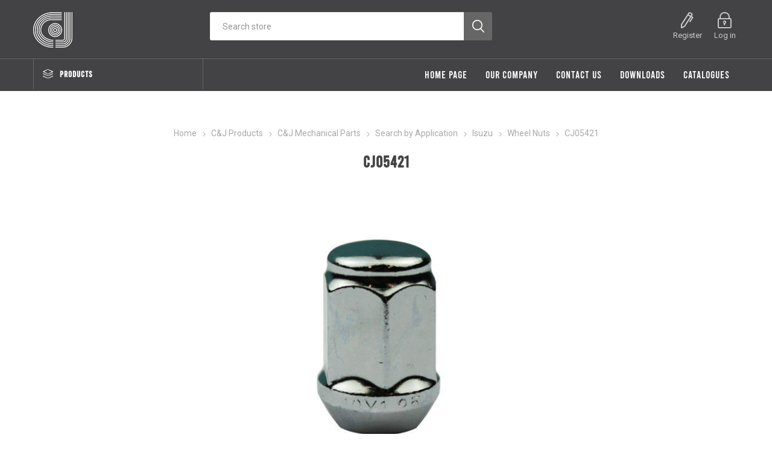

--- FILE ---
content_type: text/html; charset=utf-8
request_url: https://cjservices.co.za/cj05421
body_size: 12677
content:
<!DOCTYPE html><html lang=en class=html-product-details-page><head><title>C&amp;J Services | Manufacturers and distributors of quality automotive components. CJ05421</title><meta charset=UTF-8><meta name=description content="Wheel Nut - M12 X 1.5"><meta name=keywords content="Manufacturers and distributors of quality automotive components"><meta name=generator content=nopCommerce><meta name=viewport content="width=device-width, initial-scale=1, maximum-scale=1, user-scalable=0"><link href="https://fonts.googleapis.com/css?family=Roboto:300,400,700&amp;subset=cyrillic-ext,greek-ext&amp;display=swap" rel=stylesheet><meta property=og:type content=product><meta property=og:title content=CJ05421><meta property=og:description content="Wheel Nut - M12 X 1.5"><meta property=og:image content=https://cjservices.co.za/images/thumbs/0003945_cj05421_510.jpeg><meta property=og:image:url content=https://cjservices.co.za/images/thumbs/0003945_cj05421_510.jpeg><meta property=og:url content=https://cjservices.co.za/cj05421><meta property=og:site_name content=CJservices><meta property=twitter:card content=summary><meta property=twitter:site content=CJservices><meta property=twitter:title content=CJ05421><meta property=twitter:description content="Wheel Nut - M12 X 1.5"><meta property=twitter:image content=https://cjservices.co.za/images/thumbs/0003945_cj05421_510.jpeg><meta property=twitter:url content=https://cjservices.co.za/cj05421><style>.product-details-page .full-description{display:none}.product-details-page .ui-tabs .full-description{display:block}.product-details-page .tabhead-full-description{display:none}.product-details-page .product-specs-box{display:none}.product-details-page .ui-tabs .product-specs-box{display:block}.product-details-page .ui-tabs .product-specs-box .title{display:none}</style><p><script>const dfLayerOptions={installationId:"d4ceaf67-3179-4ca8-98e0-2e29c609a96c",zone:"eu1"};(function(n,t,i,r,u,f){u=n.createElement(t);u.onload=r;u.async=1;u.src=i;f=n.getElementsByTagName(t)[0];f.parentNode.insertBefore(u,f)})(document,"script","https://cdn.doofinder.com/livelayer/1/js/loader.min.js",function(){doofinderLoader.load(dfLayerOptions)})</script></p><script async src="https://www.googletagmanager.com/gtag/js?id=G-C3XDE65P7K"></script><script>function gtag(){dataLayer.push(arguments)}window.dataLayer=window.dataLayer||[];gtag("js",new Date);gtag("config","G-C3XDE65P7K")</script><link href=/bundles/azx75nsy97ino1pkb6cdywgscldwuh0pmomtpomfk1k.min.css rel=stylesheet><link rel=apple-touch-icon sizes=76x76 href="icons/icons_0/apple-touch-icon.png?v=25"><link rel=icon type=image/png sizes=32x32 href="icons/icons_0/favicon-32x32.png?v=25"><link rel=icon type=image/png sizes=16x16 href="icons/icons_0/favicon-16x16.png?v=25"><link rel=manifest href="icons/icons_0/site.webmanifest?v=25"><link rel=mask-icon href="icons/icons_0/safari-pinned-tab.svg?v=25" color=#5bbad5><link rel="shortcut icon" href="icons/icons_0/favicon.ico?v=25"><meta name=msapplication-TileColor content=#da532c><meta name=msapplication-config content="icons/icons_0/browserconfig.xml?v=25"><meta name=theme-color content=#ffffff></head><body class=product-details-page-body><div class=ajax-loading-block-window style=display:none></div><div id=dialog-notifications-success title=Notification style=display:none></div><div id=dialog-notifications-error title=Error style=display:none></div><div id=dialog-notifications-warning title=Warning style=display:none></div><div id=bar-notification class=bar-notification-container data-close=Close></div><!--[if lte IE 8]><div style=clear:both;height:59px;text-align:center;position:relative><a href=http://www.microsoft.com/windows/internet-explorer/default.aspx target=_blank><img src=/Themes/Emporium/Content/img/ie_warning.jpg height=42 width=820 alt="You are using an outdated browser. For a faster, safer browsing experience, upgrade for free today."></a></div><![endif]--><div class=master-wrapper-page><div class=responsive-nav-wrapper-parent><div class=responsive-nav-wrapper><div class=menu-title><span>Menu</span></div><div class=search-wrap><span>Search</span></div><div class=mobile-logo><a href="/" class=logo><img alt=CJservices title=CJservices src=https://cjservices.co.za/images/thumbs/0000065_logo-1.png></a></div><div class=shopping-cart-link></div><div class=personal-button id=header-links-opener><span>Personal menu</span></div></div></div><div class=header><div class=pricing-message style=display:none><p>To see pricing, please log in.<div class=close></div></p></div><div class=header-upper><div class=header-selectors-wrapper></div></div><div class=header-lower><div class=header-logo><a href="/" class=logo><img alt=CJservices title=CJservices src=https://cjservices.co.za/images/thumbs/0000065_logo-1.png></a></div><div class="search-box store-search-box"><div class=close-side-menu><span class=close-side-menu-text>Search store</span> <span class=close-side-menu-btn>Close</span></div><form method=get id=small-search-box-form action=/search><input type=text class=search-box-text id=small-searchterms autocomplete=off name=q placeholder="Search store" aria-label="Search store"> <input type=submit class="button-1 search-box-button" value=Search></form></div><div class=header-links-wrapper><style>@media(min-width:1024px){.header-links-desktop{display:none !important}.header-links-mobile{display:block !important}}.header-links-mobile{display:none !important}</style><div class=header-links><ul><li class=header-links-mobile><a href=/customer/info class="ico-account opener" data-loginurl=/login>Account details</a><div class=profile-menu-box><div class=close-side-menu><span class=close-side-menu-text>Account details</span> <span class=close-side-menu-btn>Close</span></div><div class=header-form-holder><a href=/register class=ico-register>Register</a> <a href=/login class=ico-login>Log in</a></div></div></li><li><a href=/register class=ico-register>Register</a></li><li><a href=/login class=ico-login>Log in</a></li></ul><div class=logInToUpdateCartDialog title=Notification style=display:none><div><p>Please log in to buy.</p></div><br><div class=log-in-to-update-cart-button><input type=button name=accept onclick=closePopup() value=OK class="button-1 bg-green"></div><script>function closePopup(){$(".logInToUpdateCartDialog").dialog("destroy");location.replace("/login")}</script></div></div></div></div><div id=header-menu-parent class=header-menu-parent><div class="header-menu categories-in-side-panel"><div class=category-navigation-list-wrapper><span class=category-navigation-title>Products</span><ul class="category-navigation-list sticky-flyout"></ul></div><div class=close-menu><span class=close-menu-text>Menu</span> <span class=close-menu-btn>Close</span></div><ul class=mega-menu data-isrtlenabled=false data-enableclickfordropdown=false><li><a href="/" title="Home Page"><span>Home Page</span></a></li><li class=has-sublist><a href=/our-company-2 class=with-subcategories title="Our Company"><span>Our Company</span></a><div class=plus-button></div><div class=sublist-wrap><ul class=sublist><li class=back-button><span>Back</span></li><li><a href=/our-company-2 title="Our Company"><span>Our Company</span></a></li><li><a href=/take-the-tour title="Take The Tour"><span>Take The Tour</span></a></li><li><a href=/profile-2 title="Brand Profile"><span>Brand Profile</span></a></li><li><a href=/history-2 title=History><span>History</span></a></li><li><a href=/the-factory-2 title="The factory"><span>The factory</span></a></li><li><a href=/gallery-2 title=Gallery><span>Gallery</span></a></li><li><a href=/corporate-social-responsibility title="Corporate Social Responsibility"><span>Corporate Social Responsibility</span></a></li><li><a href=/bee-2 title=BEE><span>BEE</span></a></li></ul></div></li><li><a href=/contactus-2 title="Contact us"><span>Contact us</span></a></li><li class=has-sublist><a href=# class=with-subcategories title=Downloads><span>Downloads</span></a><div class=plus-button></div><div class=sublist-wrap><ul class=sublist><li class=back-button><span>Back</span></li><li><a href=/product_mailers title="Product Mailers"><span>Product Mailers</span></a></li></ul></div></li><li class=has-sublist><a href=/downloads-2 class=with-subcategories title=Catalogues><span>Catalogues</span></a><div class=plus-button></div><div class=sublist-wrap><ul class=sublist><li class=back-button><span>Back</span></li><li><a href=https://www.cjservices.co.za/images/uploaded/2023_TRUCK_LINK.pdf title="Truck-Link Product Catalogue" target=_blank><span>Truck-Link Product Catalogue</span></a></li><li><a href=https://www.cjservices.co.za/images/uploaded/2023_TRUCK_LAMP.pdf title="Truck-Lamp Product Catalogue" target=_blank><span>Truck-Lamp Product Catalogue</span></a></li><li><a href=https://www.cjservices.co.za/images/uploaded/2003_CJ_and_Sterling_Accessories_and_Hardware.pdf title="CJ and Sterling Accessories and Hardware" target=_blank><span>CJ and Sterling Accessories and Hardware</span></a></li><li><a href=https://www.cjservices.co.za/images/uploaded/2003_CJ_Mechanical_Parts_for_Vehicles.pdf title="CJ Mechanical Parts for Vehicles" target=_blank><span>CJ Mechanical Parts for Vehicles</span></a></li></ul></div></li><li class="has-sublist mega-menu-categories root-category-items"><a class=with-subcategories href=/cj>C&amp;J Products</a><div class=plus-button></div><div class=sublist-wrap><ul class=sublist><li class=back-button><span>Back</span></li><li class=has-sublist><a href=/shop-by-accessories title="C&amp;J Accessories" class=with-subcategories><span>C&amp;J Accessories</span></a><div class=plus-button></div><div class=sublist-wrap><ul class=sublist><li class=back-button><span>Back</span></li><li><a class=lastLevelCategory href=/hinges title=Hinges><span>Hinges</span></a></li><li><a class=lastLevelCategory href=/mirrors title=Mirrors><span>Mirrors</span></a></li><li><a class=lastLevelCategory href=/tie-down-and-securing-components title="Tie down and securing"><span>Tie down and securing</span></a></li><li><a class=lastLevelCategory href=/twist-lock title="Twist lock"><span>Twist lock</span></a></li><li><a class=lastLevelCategory href=/nut-tension-indicators title="Nut tension indicators"><span>Nut tension indicators</span></a></li><li><a class=lastLevelCategory href=/licence-holders title="Licence &amp; Number Plate Holders"><span>Licence &amp; Number Plate Holders</span></a></li><li><a class=lastLevelCategory href=/reflective title=Reflective><span>Reflective</span></a></li><li><a class=lastLevelCategory href=/hd-chrome-vanadium-spanners title="Vanadium spanners"><span>Vanadium spanners</span></a></li><li><a class=view-all href=/shop-by-accessories title="View All"><span>View All</span></a></li></ul></div></li><li class=has-sublist><a href=/hard-parts title="C&amp;J Mechanical Parts" class=with-subcategories><span>C&amp;J Mechanical Parts</span></a><div class=plus-button></div><div class=sublist-wrap><ul class=sublist><li class=back-button><span>Back</span></li><li class=has-sublist><a href=/search-by-parts title="Search by Part" class=with-subcategories><span>Search by Part</span></a><div class=plus-button></div><div class=sublist-wrap><ul class=sublist><li class=back-button><span>Back</span></li><li class=has-sublist><a href=/wheel-studs-nuts title="Studs, Nuts &amp; Washers" class=with-subcategories><span>Studs, Nuts &amp; Washers</span></a><div class=plus-button></div><div class=sublist-wrap><ul class=sublist><li class=back-button><span>Back</span></li><li><a class=lastLevelCategory href=/wheel-studs title="Wheel Studs"><span>Wheel Studs</span></a></li><li><a class=lastLevelCategory href=/duel-studs title="Dual Studs"><span>Dual Studs</span></a></li><li><a class=lastLevelCategory href=/wheel-stud-nut-kits title="Wheel Stud &amp; Nut Kits"><span>Wheel Stud &amp; Nut Kits</span></a></li><li><a class=lastLevelCategory href=/washers title=Washers><span>Washers</span></a></li><li class=has-sublist><a href=/light-duty-applications title="Light Duty Applications" class=with-subcategories><span>Light Duty Applications</span></a><div class=plus-button></div><div class=sublist-wrap><ul class=sublist><li class=back-button><span>Back</span></li><li><a class=lastLevelCategory href=/wheel-studs-14 title="Wheel Studs"><span>Wheel Studs</span></a></li><li><a class=lastLevelCategory href=/wheel-nuts-18 title="Wheel Nuts"><span>Wheel Nuts</span></a></li><li><a class=lastLevelCategory href=/washers-7 title=Washers><span>Washers</span></a></li></ul></div></li><li><a class=lastLevelCategory href=/nut-covers-2 title="Nut Covers"><span>Nut Covers</span></a></li><li><a class=lastLevelCategory href=/security-nuts title="Security Nut &amp; Tool"><span>Security Nut &amp; Tool</span></a></li><li class=has-sublist><a href=/all-application-nuts title="All Application Nuts" class=with-subcategories><span>All Application Nuts</span></a><div class=plus-button></div><div class=sublist-wrap><ul class=sublist><li class=back-button><span>Back</span></li><li><a class=lastLevelCategory href=/wheel-nuts title="Wheel Nuts"><span>Wheel Nuts</span></a></li><li><a class=lastLevelCategory href=/u-bolt-nuts title="&#34;U&#34; Bolt Nuts"><span>&quot;U&quot; Bolt Nuts</span></a></li><li><a class=lastLevelCategory href=/nyloc-nuts title="Nyloc Nuts"><span>Nyloc Nuts</span></a></li><li><a class=lastLevelCategory href=/hex-nuts title="Hex Nuts"><span>Hex Nuts</span></a></li><li><a class=lastLevelCategory href=/centre-bolt-nuts title="Centre Bolt Nuts"><span>Centre Bolt Nuts</span></a></li><li><a class=lastLevelCategory href=/inner-wheel-nuts title="Inner Wheel Nuts"><span>Inner Wheel Nuts</span></a></li><li><a class=lastLevelCategory href=/castle-nuts-lock-nuts title="Castle &amp; Flange Nuts"><span>Castle &amp; Flange Nuts</span></a></li></ul></div></li></ul></div></li><li class=has-sublist><a href=/brake-components title="Brake &amp; Axle Components" class=with-subcategories><span>Brake &amp; Axle Components</span></a><div class=plus-button></div><div class=sublist-wrap><ul class=sublist><li class=back-button><span>Back</span></li><li><a class=lastLevelCategory href=/anchor-pivot-pins title="Brake Rollers &amp; Pins"><span>Brake Rollers &amp; Pins</span></a></li><li class=has-sublist><a href=/automatic-slack-adjusters title="Slack Adjusters" class=with-subcategories><span>Slack Adjusters</span></a><div class=plus-button></div><div class=sublist-wrap><ul class=sublist><li class=back-button><span>Back</span></li><li><a class=lastLevelCategory href=/automatic-slack-adjusters-7 title="Automatic Slack Adjusters"><span>Automatic Slack Adjusters</span></a></li><li><a class=lastLevelCategory href=/manual-slack-adjusters title="Manual Slack Adjusters"><span>Manual Slack Adjusters</span></a></li></ul></div></li><li><a class=lastLevelCategory href=/s-cam-components-2 title="&#34;S&#34; Cam &amp; Components"><span>&quot;S&quot; Cam &amp; Components</span></a></li><li><a class=lastLevelCategory href=/brake-shoes title="Brake Shoes"><span>Brake Shoes</span></a></li><li><a class=lastLevelCategory href=/brake-shoe-kits-2 title="Brake Shoe Kits"><span>Brake Shoe Kits</span></a></li><li><a class=lastLevelCategory href=/brake-springs title="Brake Springs"><span>Brake Springs</span></a></li><li><a class=lastLevelCategory href=/brake-bushes title="Brake &amp; Axle Bushes"><span>Brake &amp; Axle Bushes</span></a></li><li><a class=lastLevelCategory href=/brake-carrier-torque-plate title="Brake Carrier"><span>Brake Carrier</span></a></li><li><a class=view-all href=/brake-components title="View All"><span>View All</span></a></li></ul></div></li><li class=has-sublist><a href=/chassis-axel-suspension-components title="Chassis &amp; Suspension Components" class=with-subcategories><span>Chassis &amp; Suspension Components</span></a><div class=plus-button></div><div class=sublist-wrap><ul class=sublist><li class=back-button><span>Back</span></li><li><a class=lastLevelCategory href=/spring-rubber-t title="Spring Rubber-T"><span>Spring Rubber-T</span></a></li><li class=has-sublist><a href=/pivot-bolt-kits title="Pivot Bolt Kits" class=with-subcategories><span>Pivot Bolt Kits</span></a><div class=plus-button></div><div class=sublist-wrap><ul class=sublist><li class=back-button><span>Back</span></li><li><a class=lastLevelCategory href=/bpw title=BPW><span>BPW</span></a></li><li><a class=lastLevelCategory href=/weweler title=Weweler><span>Weweler</span></a></li></ul></div></li><li><a class=lastLevelCategory href=/trailing-arm-bush title="Trailing Arm Bush"><span>Trailing Arm Bush</span></a></li><li class=has-sublist><a href=/axel-seat title="Axle Seat" class=with-subcategories><span>Axle Seat</span></a><div class=plus-button></div><div class=sublist-wrap><ul class=sublist><li class=back-button><span>Back</span></li><li><a class=lastLevelCategory href=/bpw-2 title=BPW><span>BPW</span></a></li><li><a class=lastLevelCategory href=/weweler-2 title=Weweler><span>Weweler</span></a></li></ul></div></li><li><a class=lastLevelCategory href=/torque-arm-radius-rod title="Torque Arm / Radius Rod"><span>Torque Arm / Radius Rod</span></a></li><li><a class=lastLevelCategory href=/shackle-hangers title="Shackle Hangers"><span>Shackle Hangers</span></a></li><li class=has-sublist><a href=/shackle-pins-kits title="Shackle Pins &amp; Kits" class=with-subcategories><span>Shackle Pins &amp; Kits</span></a><div class=plus-button></div><div class=sublist-wrap><ul class=sublist><li class=back-button><span>Back</span></li><li><a class=lastLevelCategory href=/mercedes-benz-kits-2 title="Mercedes Benz Kits"><span>Mercedes Benz Kits</span></a></li><li><a class=lastLevelCategory href=/shackle-pins-listed-by-size title="Shackle Pins"><span>Shackle Pins</span></a></li><li><a class=lastLevelCategory href=/hino-shackle-seal-bush title="Hino Shackle Seal, Bush &amp; Pins"><span>Hino Shackle Seal, Bush &amp; Pins</span></a></li></ul></div></li><li><a class=lastLevelCategory href=/u-bolts title="&#34;U&#34; Bolts"><span>&quot;U&quot; Bolts</span></a></li><li><a class=view-all href=/chassis-axel-suspension-components title="View All"><span>View All</span></a></li></ul></div></li><li class=has-sublist><a href=/prop-shaft-components title="Prop Shaft Components" class=with-subcategories><span>Prop Shaft Components</span></a><div class=plus-button></div><div class=sublist-wrap><ul class=sublist><li class=back-button><span>Back</span></li><li><a class=lastLevelCategory href=/centre-bearings title="Centre Bearings"><span>Centre Bearings</span></a></li><li><a class=lastLevelCategory href=/centre-bearing-mounting-kits-components title="Centre Bearing Mounting Kits &amp; Components"><span>Centre Bearing Mounting Kits &amp; Components</span></a></li><li><a class=lastLevelCategory href=/universal-joints title="Universal Joints"><span>Universal Joints</span></a></li><li><a class=lastLevelCategory href=/prop-shaft-studs-nuts-washers title="Prop Shaft Bolts, Nuts &amp; Washers"><span>Prop Shaft Bolts, Nuts &amp; Washers</span></a></li></ul></div></li><li class=has-sublist><a href=/engine-bolts title="Engine Bolts" class=with-subcategories><span>Engine Bolts</span></a><div class=plus-button></div><div class=sublist-wrap><ul class=sublist><li class=back-button><span>Back</span></li><li><a class=lastLevelCategory href=/man-by-size title=MAN><span>MAN</span></a></li><li><a class=lastLevelCategory href=/mercedes-benz-by-size title=Mercedes-Benz><span>Mercedes-Benz</span></a></li><li><a class=lastLevelCategory href=/toyota title=Toyota><span>Toyota</span></a></li></ul></div></li><li><a class=lastLevelCategory href=/5th-wheel-components title="5th Wheel Components"><span>5th Wheel Components</span></a></li><li class=has-sublist><a href=/all-application-components title="All Application Kit Components" class=with-subcategories><span>All Application Kit Components</span></a><div class=plus-button></div><div class=sublist-wrap><ul class=sublist><li class=back-button><span>Back</span></li><li><a class=lastLevelCategory href=/all-application-washers title="All Application Washers"><span>All Application Washers</span></a></li><li><a class=lastLevelCategory href=/all-application-circlips title="All Application Circlips"><span>All Application Circlips</span></a></li><li><a class=lastLevelCategory href=/ball-socket-clips title="Ball Socket &amp; Clips"><span>Ball Socket &amp; Clips</span></a></li><li><a class=lastLevelCategory href=/grease-nipples-adaptors title="Grease Nipples &amp; Adaptors"><span>Grease Nipples &amp; Adaptors</span></a></li><li><a class=lastLevelCategory href=/clotter-pins title="Cotter Pins"><span>Cotter Pins</span></a></li><li><a class=lastLevelCategory href=/clevis-pin title="Clevis Pin"><span>Clevis Pin</span></a></li><li><a class=lastLevelCategory href=/pivot-ball title="Pivot Ball"><span>Pivot Ball</span></a></li><li><a class=lastLevelCategory href=/wedge-plates title="Wedge Plates"><span>Wedge Plates</span></a></li><li><a class=view-all href=/all-application-components title="View All"><span>View All</span></a></li></ul></div></li></ul></div></li><li class=has-sublist><a href=/shop-by-application title="Search by Application" class=with-subcategories><span>Search by Application</span></a><div class=plus-button></div><div class=sublist-wrap><ul class=sublist><li class=back-button><span>Back</span></li><li class=has-sublist><a href=/bell-components title=BELL class=with-subcategories><span>BELL</span></a><div class=plus-button></div><div class=sublist-wrap><ul class=sublist><li class=back-button><span>Back</span></li><li><a class=lastLevelCategory href=/wheel-nuts-2 title="Wheel Studs"><span>Wheel Studs</span></a></li><li><a class=lastLevelCategory href=/duel-studs-2 title="Dual Studs"><span>Dual Studs</span></a></li><li><a class=lastLevelCategory href=/wheel-nuts-3 title="Wheel Nuts"><span>Wheel Nuts</span></a></li></ul></div></li><li class=has-sublist><a href=/rockwell title=ROCKWELL class=with-subcategories><span>ROCKWELL</span></a><div class=plus-button></div><div class=sublist-wrap><ul class=sublist><li class=back-button><span>Back</span></li><li><a class=lastLevelCategory href=/slack-adjusters-3 title="Slack Adjusters"><span>Slack Adjusters</span></a></li><li><a class=lastLevelCategory href=/brake-shoes-10 title="Brake Shoes"><span>Brake Shoes</span></a></li><li><a class=lastLevelCategory href=/s-cam-shafts title="&#34;S&#34; CAM SHAFTS"><span>&quot;S&quot; CAM SHAFTS</span></a></li><li><a class=lastLevelCategory href=/brake-rollers-pins title="BRAKE ROLLERS &amp; PINS"><span>BRAKE ROLLERS &amp; PINS</span></a></li></ul></div></li><li class=has-sublist><a href=/faw title=FAW class=with-subcategories><span>FAW</span></a><div class=plus-button></div><div class=sublist-wrap><ul class=sublist><li class=back-button><span>Back</span></li><li><a class=lastLevelCategory href=/wheel-studs-18 title="Wheel Studs"><span>Wheel Studs</span></a></li><li><a class=lastLevelCategory href=/dual-studs title="Dual Studs"><span>Dual Studs</span></a></li><li><a class=lastLevelCategory href=/wheel-stud-nut-kits-10 title="Wheel Stud &amp; Nut Kits"><span>Wheel Stud &amp; Nut Kits</span></a></li></ul></div></li><li class=has-sublist><a href=/-bpw-components title=BPW class=with-subcategories><span>BPW</span></a><div class=plus-button></div><div class=sublist-wrap><ul class=sublist><li class=back-button><span>Back</span></li><li><a class=lastLevelCategory href=/wheel-studs-2 title="Wheel Studs"><span>Wheel Studs</span></a></li><li><a class=lastLevelCategory href=/duel-studs-3 title="Dual Studs"><span>Dual Studs</span></a></li><li><a class=lastLevelCategory href=/wheel-stud-nut-kits-2 title="Wheel Stud &amp; Nut Kits"><span>Wheel Stud &amp; Nut Kits</span></a></li><li><a class=lastLevelCategory href=/wheel-nuts-4 title="Wheel Nuts"><span>Wheel Nuts</span></a></li><li><a class=lastLevelCategory href=/washers-2 title=Washers><span>Washers</span></a></li><li><a class=lastLevelCategory href=/brake-shoes-2 title="Brake Shoes"><span>Brake Shoes</span></a></li><li><a class=lastLevelCategory href=/brake-shoe-kits-3 title="Brake Shoe Kits"><span>Brake Shoe Kits</span></a></li><li><a class=lastLevelCategory href=/brake-clip title="Brake Clip"><span>Brake Clip</span></a></li><li><a class=view-all href=/-bpw-components title="View All"><span>View All</span></a></li></ul></div></li><li class=has-sublist><a href=/freightliner-international-components title="Freightliner &amp; International" class=with-subcategories><span>Freightliner &amp; International</span></a><div class=plus-button></div><div class=sublist-wrap><ul class=sublist><li class=back-button><span>Back</span></li><li><a class=lastLevelCategory href=/wheel-studs-3 title="Wheel Studs"><span>Wheel Studs</span></a></li><li><a class=lastLevelCategory href=/wheel-nuts-5 title="Wheel Nuts"><span>Wheel Nuts</span></a></li><li><a class=lastLevelCategory href=/brake-shoes-3 title="Brake Shoes"><span>Brake Shoes</span></a></li><li><a class=lastLevelCategory href=/centre-bearings-2 title="Centre Bearings"><span>Centre Bearings</span></a></li><li><a class=lastLevelCategory href=/torque-rod-bush-2 title="Torque Rod Bush"><span>Torque Rod Bush</span></a></li><li><a class=lastLevelCategory href=/all-application-bushes-6 title="All Application Bushes"><span>All Application Bushes</span></a></li><li><a class=lastLevelCategory href=/king-pin-kits-2 title="King Pin Kits"><span>King Pin Kits</span></a></li><li><a class=lastLevelCategory href=/slack-adjusters-2 title="Slack Adjusters"><span>Slack Adjusters</span></a></li></ul></div></li><li class=has-sublist><a href=/henred-components title="Henred Fruehauf" class=with-subcategories><span>Henred Fruehauf</span></a><div class=plus-button></div><div class=sublist-wrap><ul class=sublist><li class=back-button><span>Back</span></li><li><a class=lastLevelCategory href=/wheel-studs-4 title="Wheel Studs"><span>Wheel Studs</span></a></li><li><a class=lastLevelCategory href=/duel-studs-4 title="Dual Studs"><span>Dual Studs</span></a></li><li><a class=lastLevelCategory href=/wheel-stud-nut-kits-3 title="Wheel Stud &amp; Nut Kits"><span>Wheel Stud &amp; Nut Kits</span></a></li><li><a class=lastLevelCategory href=/wheel-nuts-6 title="Wheel Nuts"><span>Wheel Nuts</span></a></li><li><a class=lastLevelCategory href=/washers-3 title=Washers><span>Washers</span></a></li><li><a class=lastLevelCategory href=/s-cam-components-3 title="&#34;S&#34; Cam &amp; Components"><span>&quot;S&quot; Cam &amp; Components</span></a></li><li><a class=lastLevelCategory href=/slack-adjusters title="Slack Adjusters"><span>Slack Adjusters</span></a></li><li><a class=lastLevelCategory href=/brake-shoe-kits-4 title="Brake Shoes"><span>Brake Shoes</span></a></li><li><a class=view-all href=/henred-components title="View All"><span>View All</span></a></li></ul></div></li><li class=has-sublist><a href=/hino-components title=Hino class=with-subcategories><span>Hino</span></a><div class=plus-button></div><div class=sublist-wrap><ul class=sublist><li class=back-button><span>Back</span></li><li><a class=lastLevelCategory href=/wheel-nuts-7 title="Wheel Nuts"><span>Wheel Nuts</span></a></li><li><a class=lastLevelCategory href=/duel-studs-5 title="Dual Studs"><span>Dual Studs</span></a></li><li><a class=lastLevelCategory href=/wheel-stud-nut-kits-4 title="Wheel Stud &amp; Nut Kits"><span>Wheel Stud &amp; Nut Kits</span></a></li><li><a class=lastLevelCategory href=/shackle-pins-kit-components title="Shackle Pins &amp; Kit Components"><span>Shackle Pins &amp; Kit Components</span></a></li><li><a class=lastLevelCategory href=/all-application-bushes-5 title="All Application Bushes"><span>All Application Bushes</span></a></li><li><a class=lastLevelCategory href=/u-bolts-6 title="&#34;U&#34; Bolts"><span>&quot;U&quot; Bolts</span></a></li><li><a class=lastLevelCategory href=/wheel-studs-15 title="Wheel Studs"><span>Wheel Studs</span></a></li></ul></div></li><li class=has-sublist><a href=/isuzu-components title=Isuzu class=with-subcategories><span>Isuzu</span></a><div class=plus-button></div><div class=sublist-wrap><ul class=sublist><li class=back-button><span>Back</span></li><li><a class=lastLevelCategory href=/wheel-studs-5 title="Wheel Studs"><span>Wheel Studs</span></a></li><li><a class=lastLevelCategory href=/duel-studs-6 title="Dual Studs"><span>Dual Studs</span></a></li><li><a class=lastLevelCategory href=/wheel-stud-nut-kits-5 title="Wheel Stud &amp; Nut Kits"><span>Wheel Stud &amp; Nut Kits</span></a></li><li><a class=lastLevelCategory href=/wheel-nuts-9 title="Wheel Nuts"><span>Wheel Nuts</span></a></li><li><a class=lastLevelCategory href=/shackle-pins-listed-by-size-2 title="Shackle Pins listed by size"><span>Shackle Pins listed by size</span></a></li><li><a class=lastLevelCategory href=/automatic-slack-adjusters-2 title="All Application Bushes"><span>All Application Bushes</span></a></li><li><a class=lastLevelCategory href=/brake-shoes-9 title="Brake Shoes"><span>Brake Shoes</span></a></li></ul></div></li><li><a class=view-all href=/shop-by-application title="View All"><span>View All</span></a></li></ul></div></li></ul></div></li></ul></div></li><li class="has-sublist mega-menu-categories root-category-items"><a class=with-subcategories href=/truck-lamp>Truck-Lamp</a><div class=plus-button></div><div class=sublist-wrap><ul class=sublist><li class=back-button><span>Back</span></li><li class=has-sublist><a href=/shop-by-type-of-light-categories title="Stop/Tail/Indicator Lamps" class=with-subcategories><span>Stop/Tail/Indicator Lamps</span></a><div class=plus-button></div><div class=sublist-wrap><ul class=sublist><li class=back-button><span>Back</span></li><li><a class=lastLevelCategory href=/4-led-stop-tail-indicator title="4&#34; LED STOP / TAIL/ INDICATOR"><span>4&quot; LED STOP / TAIL/ INDICATOR</span></a></li><li><a class=lastLevelCategory href=/4-incandecsent-stop-tail-indicator title="4&#34; INCANDECSENT STOP / TAIL / INDICATOR"><span>4&quot; INCANDECSENT STOP / TAIL / INDICATOR</span></a></li><li><a class=lastLevelCategory href=/led-combination-lamps title="LED STOP/TAIL/INDICATOR &amp; COMBINATION LAMPS"><span>LED STOP/TAIL/INDICATOR &amp; COMBINATION LAMPS</span></a></li><li><a class=lastLevelCategory href=/incandecesent-combination-lamps title="INCANDECESENT COMBINATION LAMPS"><span>INCANDECESENT COMBINATION LAMPS</span></a></li></ul></div></li><li><a class=lastLevelCategory href=/shop-by-type-of-light-categories-2 title="Side Marker Lamps"><span>Side Marker Lamps</span></a></li><li><a class=lastLevelCategory href=/side-marker-stalk-lamps title="Stalk Side Marker Lamps"><span>Stalk Side Marker Lamps</span></a></li><li><a class=lastLevelCategory href=/bar-lamps title="Emergency / Warning Bar Lamps"><span>Emergency / Warning Bar Lamps</span></a></li><li><a class=lastLevelCategory href=/work-driving-lamps title="Work &amp; Driving Lamps"><span>Work &amp; Driving Lamps</span></a></li><li class=has-sublist><a href=/strobe-lamps title="Strobe Lamps" class=with-subcategories><span>Strobe Lamps</span></a><div class=plus-button></div><div class=sublist-wrap><ul class=sublist><li class=back-button><span>Back</span></li><li><a class=lastLevelCategory href=/beacon-type-strobes title="BEACON TYPE STROBES"><span>BEACON TYPE STROBES</span></a></li><li><a class=lastLevelCategory href=/flush-type-strobes title="FLUSH TYPE STROBES"><span>FLUSH TYPE STROBES</span></a></li><li><a class=lastLevelCategory href=/alternative-type-strobes title="Alternative Shape Strobes"><span>Alternative Shape Strobes</span></a></li></ul></div></li><li class=has-sublist><a href=/number-plate-lamps-2 title="Number Plate Lamps" class=with-subcategories><span>Number Plate Lamps</span></a><div class=plus-button></div><div class=sublist-wrap><ul class=sublist><li class=back-button><span>Back</span></li><li><a class=lastLevelCategory href=/led-number-plate-lamps title="LED NUMBER PLATE LAMPS"><span>LED NUMBER PLATE LAMPS</span></a></li><li><a class=lastLevelCategory href=/incandecsent-number-plate-lamps title="INCANDECSENT NUMBER PLATE LAMPS"><span>INCANDECSENT NUMBER PLATE LAMPS</span></a></li></ul></div></li><li><a class=lastLevelCategory href=/forklift-lamps title="Forklift Lamps &amp; Alarms"><span>Forklift Lamps &amp; Alarms</span></a></li></ul></div></li><li class="has-sublist mega-menu-categories root-category-items"><a class=with-subcategories href=/truck-link>Truck-Link</a><div class=plus-button></div><div class=sublist-wrap><ul class=sublist><li class=back-button><span>Back</span></li><li class=has-sublist><a href=/shop-by-electrical title=Electrical class=with-subcategories><span>Electrical</span></a><div class=plus-button></div><div class=sublist-wrap><ul class=sublist><li class=back-button><span>Back</span></li><li><a class=lastLevelCategory href=/suzi-coils title="Suzi Coils"><span>Suzi Coils</span></a></li><li class=has-sublist><a href=/plugs-sockets title="Plugs &amp; Sockets" class=with-subcategories><span>Plugs &amp; Sockets</span></a><div class=plus-button></div><div class=sublist-wrap><ul class=sublist><li class=back-button><span>Back</span></li><li><a class=lastLevelCategory href=/sockets title=Sockets><span>Sockets</span></a></li><li><a class=lastLevelCategory href=/plugs title=Plugs><span>Plugs</span></a></li></ul></div></li><li><a class=lastLevelCategory href=/electrical-cable title="Electrical Cable"><span>Electrical Cable</span></a></li></ul></div></li><li class=has-sublist><a href=/shop-by-air-brake title="Air Brake" class=with-subcategories><span>Air Brake</span></a><div class=plus-button></div><div class=sublist-wrap><ul class=sublist><li class=back-button><span>Back</span></li><li><a class=lastLevelCategory href=/suzi-coils-polyamide-tube title="Suzi Coils"><span>Suzi Coils</span></a></li><li><a class=lastLevelCategory href=/fj-fittings title="F&amp;J Fittings"><span>F&amp;J Fittings</span></a></li><li class=has-sublist><a href=/quick-couplers title="Quick Couplers" class=with-subcategories><span>Quick Couplers</span></a><div class=plus-button></div><div class=sublist-wrap><ul class=sublist><li class=back-button><span>Back</span></li><li><a class=lastLevelCategory href=/coming-soon-14 title="MORE COMING SOON!!"><span>MORE COMING SOON!!</span></a></li></ul></div></li><li class=has-sublist><a href=/bulkhead-fittings-unions title="Bulkhead Fittings &amp; Unions" class=with-subcategories><span>Bulkhead Fittings &amp; Unions</span></a><div class=plus-button></div><div class=sublist-wrap><ul class=sublist><li class=back-button><span>Back</span></li><li><a class=lastLevelCategory href=/coming-soon-8 title="COMING SOON!!"><span>COMING SOON!!</span></a></li></ul></div></li><li><a class=lastLevelCategory href=/washers-5 title=Washers><span>Washers</span></a></li><li><a class=lastLevelCategory href=/brake-booster title="Brake Booster"><span>Brake Booster</span></a></li><li><a class=lastLevelCategory href=/polyamide-tube title="Polyamide Tube &amp; Tape"><span>Polyamide Tube &amp; Tape</span></a></li><li><a class=lastLevelCategory href=/air-valves title="Air Valve Components"><span>Air Valve Components</span></a></li></ul></div></li><li><a class=lastLevelCategory href=/wireless-trailer-connections title="Wireless Trailer Connections &amp; Adaptors"><span>Wireless Trailer Connections &amp; Adaptors</span></a></li><li><a class=lastLevelCategory href=/accessories title=Accessories><span>Accessories</span></a></li></ul></div></li><li class="has-sublist mega-menu-categories root-category-items"><a class=with-subcategories href=/stirling>Stirling Accessories</a><div class=plus-button></div><div class=sublist-wrap><ul class=sublist><li class=back-button><span>Back</span></li><li><a class=lastLevelCategory href=/stirling-accessories title="Mirror and Mirror arms"><span>Mirror and Mirror arms</span></a></li><li><a class=lastLevelCategory href=/venetian-blinds title="Venetian Blinds"><span>Venetian Blinds</span></a></li><li><a class=lastLevelCategory href=/lamps-2 title="All Application Lamps"><span>All Application Lamps</span></a></li><li><a class=lastLevelCategory href=/throw-over-catch title="Throw Over Catch"><span>Throw Over Catch</span></a></li><li><a class=lastLevelCategory href=/licence-disc-holder title="Licence Disc Holder"><span>Licence Disc Holder</span></a></li><li><a class=lastLevelCategory href=/inspection-lamp title="Inspection Lamp"><span>Inspection Lamp</span></a></li><li><a class=lastLevelCategory href=/electrical-pin-adapter-holder title="Electrical Pin Adapter &amp; Holder"><span>Electrical Pin Adapter &amp; Holder</span></a></li><li><a class=lastLevelCategory href=/hooks title=Hooks><span>Hooks</span></a></li></ul></div></li><li class="mega-menu-categories root-category-items"><a href=/new-products>NEW PRODUCTS</a></li></ul><ul class=mega-menu-responsive><li class=all-categories><span class=labelfornextplusbutton>Products</span><div class=plus-button></div><div class=sublist-wrap><ul class=sublist><li class=back-button><span>Back</span></li><li class="has-sublist mega-menu-categories root-category-items"><a class=with-subcategories href=/cj>C&amp;J Products</a><div class=plus-button></div><div class=sublist-wrap><ul class=sublist><li class=back-button><span>Back</span></li><li class=has-sublist><a href=/shop-by-accessories title="C&amp;J Accessories" class=with-subcategories><span>C&amp;J Accessories</span></a><div class=plus-button></div><div class=sublist-wrap><ul class=sublist><li class=back-button><span>Back</span></li><li><a class=lastLevelCategory href=/hinges title=Hinges><span>Hinges</span></a></li><li><a class=lastLevelCategory href=/mirrors title=Mirrors><span>Mirrors</span></a></li><li><a class=lastLevelCategory href=/tie-down-and-securing-components title="Tie down and securing"><span>Tie down and securing</span></a></li><li><a class=lastLevelCategory href=/twist-lock title="Twist lock"><span>Twist lock</span></a></li><li><a class=lastLevelCategory href=/nut-tension-indicators title="Nut tension indicators"><span>Nut tension indicators</span></a></li><li><a class=lastLevelCategory href=/licence-holders title="Licence &amp; Number Plate Holders"><span>Licence &amp; Number Plate Holders</span></a></li><li><a class=lastLevelCategory href=/reflective title=Reflective><span>Reflective</span></a></li><li><a class=lastLevelCategory href=/hd-chrome-vanadium-spanners title="Vanadium spanners"><span>Vanadium spanners</span></a></li><li><a class=view-all href=/shop-by-accessories title="View All"><span>View All</span></a></li></ul></div></li><li class=has-sublist><a href=/hard-parts title="C&amp;J Mechanical Parts" class=with-subcategories><span>C&amp;J Mechanical Parts</span></a><div class=plus-button></div><div class=sublist-wrap><ul class=sublist><li class=back-button><span>Back</span></li><li class=has-sublist><a href=/search-by-parts title="Search by Part" class=with-subcategories><span>Search by Part</span></a><div class=plus-button></div><div class=sublist-wrap><ul class=sublist><li class=back-button><span>Back</span></li><li class=has-sublist><a href=/wheel-studs-nuts title="Studs, Nuts &amp; Washers" class=with-subcategories><span>Studs, Nuts &amp; Washers</span></a><div class=plus-button></div><div class=sublist-wrap><ul class=sublist><li class=back-button><span>Back</span></li><li><a class=lastLevelCategory href=/wheel-studs title="Wheel Studs"><span>Wheel Studs</span></a></li><li><a class=lastLevelCategory href=/duel-studs title="Dual Studs"><span>Dual Studs</span></a></li><li><a class=lastLevelCategory href=/wheel-stud-nut-kits title="Wheel Stud &amp; Nut Kits"><span>Wheel Stud &amp; Nut Kits</span></a></li><li><a class=lastLevelCategory href=/washers title=Washers><span>Washers</span></a></li><li class=has-sublist><a href=/light-duty-applications title="Light Duty Applications" class=with-subcategories><span>Light Duty Applications</span></a><div class=plus-button></div><div class=sublist-wrap><ul class=sublist><li class=back-button><span>Back</span></li><li><a class=lastLevelCategory href=/wheel-studs-14 title="Wheel Studs"><span>Wheel Studs</span></a></li><li><a class=lastLevelCategory href=/wheel-nuts-18 title="Wheel Nuts"><span>Wheel Nuts</span></a></li><li><a class=lastLevelCategory href=/washers-7 title=Washers><span>Washers</span></a></li></ul></div></li><li><a class=lastLevelCategory href=/nut-covers-2 title="Nut Covers"><span>Nut Covers</span></a></li><li><a class=lastLevelCategory href=/security-nuts title="Security Nut &amp; Tool"><span>Security Nut &amp; Tool</span></a></li><li class=has-sublist><a href=/all-application-nuts title="All Application Nuts" class=with-subcategories><span>All Application Nuts</span></a><div class=plus-button></div><div class=sublist-wrap><ul class=sublist><li class=back-button><span>Back</span></li><li><a class=lastLevelCategory href=/wheel-nuts title="Wheel Nuts"><span>Wheel Nuts</span></a></li><li><a class=lastLevelCategory href=/u-bolt-nuts title="&#34;U&#34; Bolt Nuts"><span>&quot;U&quot; Bolt Nuts</span></a></li><li><a class=lastLevelCategory href=/nyloc-nuts title="Nyloc Nuts"><span>Nyloc Nuts</span></a></li><li><a class=lastLevelCategory href=/hex-nuts title="Hex Nuts"><span>Hex Nuts</span></a></li><li><a class=lastLevelCategory href=/centre-bolt-nuts title="Centre Bolt Nuts"><span>Centre Bolt Nuts</span></a></li><li><a class=lastLevelCategory href=/inner-wheel-nuts title="Inner Wheel Nuts"><span>Inner Wheel Nuts</span></a></li><li><a class=lastLevelCategory href=/castle-nuts-lock-nuts title="Castle &amp; Flange Nuts"><span>Castle &amp; Flange Nuts</span></a></li></ul></div></li></ul></div></li><li class=has-sublist><a href=/brake-components title="Brake &amp; Axle Components" class=with-subcategories><span>Brake &amp; Axle Components</span></a><div class=plus-button></div><div class=sublist-wrap><ul class=sublist><li class=back-button><span>Back</span></li><li><a class=lastLevelCategory href=/anchor-pivot-pins title="Brake Rollers &amp; Pins"><span>Brake Rollers &amp; Pins</span></a></li><li class=has-sublist><a href=/automatic-slack-adjusters title="Slack Adjusters" class=with-subcategories><span>Slack Adjusters</span></a><div class=plus-button></div><div class=sublist-wrap><ul class=sublist><li class=back-button><span>Back</span></li><li><a class=lastLevelCategory href=/automatic-slack-adjusters-7 title="Automatic Slack Adjusters"><span>Automatic Slack Adjusters</span></a></li><li><a class=lastLevelCategory href=/manual-slack-adjusters title="Manual Slack Adjusters"><span>Manual Slack Adjusters</span></a></li></ul></div></li><li><a class=lastLevelCategory href=/s-cam-components-2 title="&#34;S&#34; Cam &amp; Components"><span>&quot;S&quot; Cam &amp; Components</span></a></li><li><a class=lastLevelCategory href=/brake-shoes title="Brake Shoes"><span>Brake Shoes</span></a></li><li><a class=lastLevelCategory href=/brake-shoe-kits-2 title="Brake Shoe Kits"><span>Brake Shoe Kits</span></a></li><li><a class=lastLevelCategory href=/brake-springs title="Brake Springs"><span>Brake Springs</span></a></li><li><a class=lastLevelCategory href=/brake-bushes title="Brake &amp; Axle Bushes"><span>Brake &amp; Axle Bushes</span></a></li><li><a class=lastLevelCategory href=/brake-carrier-torque-plate title="Brake Carrier"><span>Brake Carrier</span></a></li><li><a class=view-all href=/brake-components title="View All"><span>View All</span></a></li></ul></div></li><li class=has-sublist><a href=/chassis-axel-suspension-components title="Chassis &amp; Suspension Components" class=with-subcategories><span>Chassis &amp; Suspension Components</span></a><div class=plus-button></div><div class=sublist-wrap><ul class=sublist><li class=back-button><span>Back</span></li><li><a class=lastLevelCategory href=/spring-rubber-t title="Spring Rubber-T"><span>Spring Rubber-T</span></a></li><li class=has-sublist><a href=/pivot-bolt-kits title="Pivot Bolt Kits" class=with-subcategories><span>Pivot Bolt Kits</span></a><div class=plus-button></div><div class=sublist-wrap><ul class=sublist><li class=back-button><span>Back</span></li><li><a class=lastLevelCategory href=/bpw title=BPW><span>BPW</span></a></li><li><a class=lastLevelCategory href=/weweler title=Weweler><span>Weweler</span></a></li></ul></div></li><li><a class=lastLevelCategory href=/trailing-arm-bush title="Trailing Arm Bush"><span>Trailing Arm Bush</span></a></li><li class=has-sublist><a href=/axel-seat title="Axle Seat" class=with-subcategories><span>Axle Seat</span></a><div class=plus-button></div><div class=sublist-wrap><ul class=sublist><li class=back-button><span>Back</span></li><li><a class=lastLevelCategory href=/bpw-2 title=BPW><span>BPW</span></a></li><li><a class=lastLevelCategory href=/weweler-2 title=Weweler><span>Weweler</span></a></li></ul></div></li><li><a class=lastLevelCategory href=/torque-arm-radius-rod title="Torque Arm / Radius Rod"><span>Torque Arm / Radius Rod</span></a></li><li><a class=lastLevelCategory href=/shackle-hangers title="Shackle Hangers"><span>Shackle Hangers</span></a></li><li class=has-sublist><a href=/shackle-pins-kits title="Shackle Pins &amp; Kits" class=with-subcategories><span>Shackle Pins &amp; Kits</span></a><div class=plus-button></div><div class=sublist-wrap><ul class=sublist><li class=back-button><span>Back</span></li><li><a class=lastLevelCategory href=/mercedes-benz-kits-2 title="Mercedes Benz Kits"><span>Mercedes Benz Kits</span></a></li><li><a class=lastLevelCategory href=/shackle-pins-listed-by-size title="Shackle Pins"><span>Shackle Pins</span></a></li><li><a class=lastLevelCategory href=/hino-shackle-seal-bush title="Hino Shackle Seal, Bush &amp; Pins"><span>Hino Shackle Seal, Bush &amp; Pins</span></a></li></ul></div></li><li><a class=lastLevelCategory href=/u-bolts title="&#34;U&#34; Bolts"><span>&quot;U&quot; Bolts</span></a></li><li><a class=view-all href=/chassis-axel-suspension-components title="View All"><span>View All</span></a></li></ul></div></li><li class=has-sublist><a href=/prop-shaft-components title="Prop Shaft Components" class=with-subcategories><span>Prop Shaft Components</span></a><div class=plus-button></div><div class=sublist-wrap><ul class=sublist><li class=back-button><span>Back</span></li><li><a class=lastLevelCategory href=/centre-bearings title="Centre Bearings"><span>Centre Bearings</span></a></li><li><a class=lastLevelCategory href=/centre-bearing-mounting-kits-components title="Centre Bearing Mounting Kits &amp; Components"><span>Centre Bearing Mounting Kits &amp; Components</span></a></li><li><a class=lastLevelCategory href=/universal-joints title="Universal Joints"><span>Universal Joints</span></a></li><li><a class=lastLevelCategory href=/prop-shaft-studs-nuts-washers title="Prop Shaft Bolts, Nuts &amp; Washers"><span>Prop Shaft Bolts, Nuts &amp; Washers</span></a></li></ul></div></li><li class=has-sublist><a href=/engine-bolts title="Engine Bolts" class=with-subcategories><span>Engine Bolts</span></a><div class=plus-button></div><div class=sublist-wrap><ul class=sublist><li class=back-button><span>Back</span></li><li><a class=lastLevelCategory href=/man-by-size title=MAN><span>MAN</span></a></li><li><a class=lastLevelCategory href=/mercedes-benz-by-size title=Mercedes-Benz><span>Mercedes-Benz</span></a></li><li><a class=lastLevelCategory href=/toyota title=Toyota><span>Toyota</span></a></li></ul></div></li><li><a class=lastLevelCategory href=/5th-wheel-components title="5th Wheel Components"><span>5th Wheel Components</span></a></li><li class=has-sublist><a href=/all-application-components title="All Application Kit Components" class=with-subcategories><span>All Application Kit Components</span></a><div class=plus-button></div><div class=sublist-wrap><ul class=sublist><li class=back-button><span>Back</span></li><li><a class=lastLevelCategory href=/all-application-washers title="All Application Washers"><span>All Application Washers</span></a></li><li><a class=lastLevelCategory href=/all-application-circlips title="All Application Circlips"><span>All Application Circlips</span></a></li><li><a class=lastLevelCategory href=/ball-socket-clips title="Ball Socket &amp; Clips"><span>Ball Socket &amp; Clips</span></a></li><li><a class=lastLevelCategory href=/grease-nipples-adaptors title="Grease Nipples &amp; Adaptors"><span>Grease Nipples &amp; Adaptors</span></a></li><li><a class=lastLevelCategory href=/clotter-pins title="Cotter Pins"><span>Cotter Pins</span></a></li><li><a class=lastLevelCategory href=/clevis-pin title="Clevis Pin"><span>Clevis Pin</span></a></li><li><a class=lastLevelCategory href=/pivot-ball title="Pivot Ball"><span>Pivot Ball</span></a></li><li><a class=lastLevelCategory href=/wedge-plates title="Wedge Plates"><span>Wedge Plates</span></a></li><li><a class=view-all href=/all-application-components title="View All"><span>View All</span></a></li></ul></div></li></ul></div></li><li class=has-sublist><a href=/shop-by-application title="Search by Application" class=with-subcategories><span>Search by Application</span></a><div class=plus-button></div><div class=sublist-wrap><ul class=sublist><li class=back-button><span>Back</span></li><li class=has-sublist><a href=/bell-components title=BELL class=with-subcategories><span>BELL</span></a><div class=plus-button></div><div class=sublist-wrap><ul class=sublist><li class=back-button><span>Back</span></li><li><a class=lastLevelCategory href=/wheel-nuts-2 title="Wheel Studs"><span>Wheel Studs</span></a></li><li><a class=lastLevelCategory href=/duel-studs-2 title="Dual Studs"><span>Dual Studs</span></a></li><li><a class=lastLevelCategory href=/wheel-nuts-3 title="Wheel Nuts"><span>Wheel Nuts</span></a></li></ul></div></li><li class=has-sublist><a href=/rockwell title=ROCKWELL class=with-subcategories><span>ROCKWELL</span></a><div class=plus-button></div><div class=sublist-wrap><ul class=sublist><li class=back-button><span>Back</span></li><li><a class=lastLevelCategory href=/slack-adjusters-3 title="Slack Adjusters"><span>Slack Adjusters</span></a></li><li><a class=lastLevelCategory href=/brake-shoes-10 title="Brake Shoes"><span>Brake Shoes</span></a></li><li><a class=lastLevelCategory href=/s-cam-shafts title="&#34;S&#34; CAM SHAFTS"><span>&quot;S&quot; CAM SHAFTS</span></a></li><li><a class=lastLevelCategory href=/brake-rollers-pins title="BRAKE ROLLERS &amp; PINS"><span>BRAKE ROLLERS &amp; PINS</span></a></li></ul></div></li><li class=has-sublist><a href=/faw title=FAW class=with-subcategories><span>FAW</span></a><div class=plus-button></div><div class=sublist-wrap><ul class=sublist><li class=back-button><span>Back</span></li><li><a class=lastLevelCategory href=/wheel-studs-18 title="Wheel Studs"><span>Wheel Studs</span></a></li><li><a class=lastLevelCategory href=/dual-studs title="Dual Studs"><span>Dual Studs</span></a></li><li><a class=lastLevelCategory href=/wheel-stud-nut-kits-10 title="Wheel Stud &amp; Nut Kits"><span>Wheel Stud &amp; Nut Kits</span></a></li></ul></div></li><li class=has-sublist><a href=/-bpw-components title=BPW class=with-subcategories><span>BPW</span></a><div class=plus-button></div><div class=sublist-wrap><ul class=sublist><li class=back-button><span>Back</span></li><li><a class=lastLevelCategory href=/wheel-studs-2 title="Wheel Studs"><span>Wheel Studs</span></a></li><li><a class=lastLevelCategory href=/duel-studs-3 title="Dual Studs"><span>Dual Studs</span></a></li><li><a class=lastLevelCategory href=/wheel-stud-nut-kits-2 title="Wheel Stud &amp; Nut Kits"><span>Wheel Stud &amp; Nut Kits</span></a></li><li><a class=lastLevelCategory href=/wheel-nuts-4 title="Wheel Nuts"><span>Wheel Nuts</span></a></li><li><a class=lastLevelCategory href=/washers-2 title=Washers><span>Washers</span></a></li><li><a class=lastLevelCategory href=/brake-shoes-2 title="Brake Shoes"><span>Brake Shoes</span></a></li><li><a class=lastLevelCategory href=/brake-shoe-kits-3 title="Brake Shoe Kits"><span>Brake Shoe Kits</span></a></li><li><a class=lastLevelCategory href=/brake-clip title="Brake Clip"><span>Brake Clip</span></a></li><li><a class=view-all href=/-bpw-components title="View All"><span>View All</span></a></li></ul></div></li><li class=has-sublist><a href=/freightliner-international-components title="Freightliner &amp; International" class=with-subcategories><span>Freightliner &amp; International</span></a><div class=plus-button></div><div class=sublist-wrap><ul class=sublist><li class=back-button><span>Back</span></li><li><a class=lastLevelCategory href=/wheel-studs-3 title="Wheel Studs"><span>Wheel Studs</span></a></li><li><a class=lastLevelCategory href=/wheel-nuts-5 title="Wheel Nuts"><span>Wheel Nuts</span></a></li><li><a class=lastLevelCategory href=/brake-shoes-3 title="Brake Shoes"><span>Brake Shoes</span></a></li><li><a class=lastLevelCategory href=/centre-bearings-2 title="Centre Bearings"><span>Centre Bearings</span></a></li><li><a class=lastLevelCategory href=/torque-rod-bush-2 title="Torque Rod Bush"><span>Torque Rod Bush</span></a></li><li><a class=lastLevelCategory href=/all-application-bushes-6 title="All Application Bushes"><span>All Application Bushes</span></a></li><li><a class=lastLevelCategory href=/king-pin-kits-2 title="King Pin Kits"><span>King Pin Kits</span></a></li><li><a class=lastLevelCategory href=/slack-adjusters-2 title="Slack Adjusters"><span>Slack Adjusters</span></a></li></ul></div></li><li class=has-sublist><a href=/henred-components title="Henred Fruehauf" class=with-subcategories><span>Henred Fruehauf</span></a><div class=plus-button></div><div class=sublist-wrap><ul class=sublist><li class=back-button><span>Back</span></li><li><a class=lastLevelCategory href=/wheel-studs-4 title="Wheel Studs"><span>Wheel Studs</span></a></li><li><a class=lastLevelCategory href=/duel-studs-4 title="Dual Studs"><span>Dual Studs</span></a></li><li><a class=lastLevelCategory href=/wheel-stud-nut-kits-3 title="Wheel Stud &amp; Nut Kits"><span>Wheel Stud &amp; Nut Kits</span></a></li><li><a class=lastLevelCategory href=/wheel-nuts-6 title="Wheel Nuts"><span>Wheel Nuts</span></a></li><li><a class=lastLevelCategory href=/washers-3 title=Washers><span>Washers</span></a></li><li><a class=lastLevelCategory href=/s-cam-components-3 title="&#34;S&#34; Cam &amp; Components"><span>&quot;S&quot; Cam &amp; Components</span></a></li><li><a class=lastLevelCategory href=/slack-adjusters title="Slack Adjusters"><span>Slack Adjusters</span></a></li><li><a class=lastLevelCategory href=/brake-shoe-kits-4 title="Brake Shoes"><span>Brake Shoes</span></a></li><li><a class=view-all href=/henred-components title="View All"><span>View All</span></a></li></ul></div></li><li class=has-sublist><a href=/hino-components title=Hino class=with-subcategories><span>Hino</span></a><div class=plus-button></div><div class=sublist-wrap><ul class=sublist><li class=back-button><span>Back</span></li><li><a class=lastLevelCategory href=/wheel-nuts-7 title="Wheel Nuts"><span>Wheel Nuts</span></a></li><li><a class=lastLevelCategory href=/duel-studs-5 title="Dual Studs"><span>Dual Studs</span></a></li><li><a class=lastLevelCategory href=/wheel-stud-nut-kits-4 title="Wheel Stud &amp; Nut Kits"><span>Wheel Stud &amp; Nut Kits</span></a></li><li><a class=lastLevelCategory href=/shackle-pins-kit-components title="Shackle Pins &amp; Kit Components"><span>Shackle Pins &amp; Kit Components</span></a></li><li><a class=lastLevelCategory href=/all-application-bushes-5 title="All Application Bushes"><span>All Application Bushes</span></a></li><li><a class=lastLevelCategory href=/u-bolts-6 title="&#34;U&#34; Bolts"><span>&quot;U&quot; Bolts</span></a></li><li><a class=lastLevelCategory href=/wheel-studs-15 title="Wheel Studs"><span>Wheel Studs</span></a></li></ul></div></li><li class=has-sublist><a href=/isuzu-components title=Isuzu class=with-subcategories><span>Isuzu</span></a><div class=plus-button></div><div class=sublist-wrap><ul class=sublist><li class=back-button><span>Back</span></li><li><a class=lastLevelCategory href=/wheel-studs-5 title="Wheel Studs"><span>Wheel Studs</span></a></li><li><a class=lastLevelCategory href=/duel-studs-6 title="Dual Studs"><span>Dual Studs</span></a></li><li><a class=lastLevelCategory href=/wheel-stud-nut-kits-5 title="Wheel Stud &amp; Nut Kits"><span>Wheel Stud &amp; Nut Kits</span></a></li><li><a class=lastLevelCategory href=/wheel-nuts-9 title="Wheel Nuts"><span>Wheel Nuts</span></a></li><li><a class=lastLevelCategory href=/shackle-pins-listed-by-size-2 title="Shackle Pins listed by size"><span>Shackle Pins listed by size</span></a></li><li><a class=lastLevelCategory href=/automatic-slack-adjusters-2 title="All Application Bushes"><span>All Application Bushes</span></a></li><li><a class=lastLevelCategory href=/brake-shoes-9 title="Brake Shoes"><span>Brake Shoes</span></a></li></ul></div></li><li><a class=view-all href=/shop-by-application title="View All"><span>View All</span></a></li></ul></div></li></ul></div></li></ul></div></li><li class="has-sublist mega-menu-categories root-category-items"><a class=with-subcategories href=/truck-lamp>Truck-Lamp</a><div class=plus-button></div><div class=sublist-wrap><ul class=sublist><li class=back-button><span>Back</span></li><li class=has-sublist><a href=/shop-by-type-of-light-categories title="Stop/Tail/Indicator Lamps" class=with-subcategories><span>Stop/Tail/Indicator Lamps</span></a><div class=plus-button></div><div class=sublist-wrap><ul class=sublist><li class=back-button><span>Back</span></li><li><a class=lastLevelCategory href=/4-led-stop-tail-indicator title="4&#34; LED STOP / TAIL/ INDICATOR"><span>4&quot; LED STOP / TAIL/ INDICATOR</span></a></li><li><a class=lastLevelCategory href=/4-incandecsent-stop-tail-indicator title="4&#34; INCANDECSENT STOP / TAIL / INDICATOR"><span>4&quot; INCANDECSENT STOP / TAIL / INDICATOR</span></a></li><li><a class=lastLevelCategory href=/led-combination-lamps title="LED STOP/TAIL/INDICATOR &amp; COMBINATION LAMPS"><span>LED STOP/TAIL/INDICATOR &amp; COMBINATION LAMPS</span></a></li><li><a class=lastLevelCategory href=/incandecesent-combination-lamps title="INCANDECESENT COMBINATION LAMPS"><span>INCANDECESENT COMBINATION LAMPS</span></a></li></ul></div></li><li><a class=lastLevelCategory href=/shop-by-type-of-light-categories-2 title="Side Marker Lamps"><span>Side Marker Lamps</span></a></li><li><a class=lastLevelCategory href=/side-marker-stalk-lamps title="Stalk Side Marker Lamps"><span>Stalk Side Marker Lamps</span></a></li><li><a class=lastLevelCategory href=/bar-lamps title="Emergency / Warning Bar Lamps"><span>Emergency / Warning Bar Lamps</span></a></li><li><a class=lastLevelCategory href=/work-driving-lamps title="Work &amp; Driving Lamps"><span>Work &amp; Driving Lamps</span></a></li><li class=has-sublist><a href=/strobe-lamps title="Strobe Lamps" class=with-subcategories><span>Strobe Lamps</span></a><div class=plus-button></div><div class=sublist-wrap><ul class=sublist><li class=back-button><span>Back</span></li><li><a class=lastLevelCategory href=/beacon-type-strobes title="BEACON TYPE STROBES"><span>BEACON TYPE STROBES</span></a></li><li><a class=lastLevelCategory href=/flush-type-strobes title="FLUSH TYPE STROBES"><span>FLUSH TYPE STROBES</span></a></li><li><a class=lastLevelCategory href=/alternative-type-strobes title="Alternative Shape Strobes"><span>Alternative Shape Strobes</span></a></li></ul></div></li><li class=has-sublist><a href=/number-plate-lamps-2 title="Number Plate Lamps" class=with-subcategories><span>Number Plate Lamps</span></a><div class=plus-button></div><div class=sublist-wrap><ul class=sublist><li class=back-button><span>Back</span></li><li><a class=lastLevelCategory href=/led-number-plate-lamps title="LED NUMBER PLATE LAMPS"><span>LED NUMBER PLATE LAMPS</span></a></li><li><a class=lastLevelCategory href=/incandecsent-number-plate-lamps title="INCANDECSENT NUMBER PLATE LAMPS"><span>INCANDECSENT NUMBER PLATE LAMPS</span></a></li></ul></div></li><li><a class=lastLevelCategory href=/forklift-lamps title="Forklift Lamps &amp; Alarms"><span>Forklift Lamps &amp; Alarms</span></a></li></ul></div></li><li class="has-sublist mega-menu-categories root-category-items"><a class=with-subcategories href=/truck-link>Truck-Link</a><div class=plus-button></div><div class=sublist-wrap><ul class=sublist><li class=back-button><span>Back</span></li><li class=has-sublist><a href=/shop-by-electrical title=Electrical class=with-subcategories><span>Electrical</span></a><div class=plus-button></div><div class=sublist-wrap><ul class=sublist><li class=back-button><span>Back</span></li><li><a class=lastLevelCategory href=/suzi-coils title="Suzi Coils"><span>Suzi Coils</span></a></li><li class=has-sublist><a href=/plugs-sockets title="Plugs &amp; Sockets" class=with-subcategories><span>Plugs &amp; Sockets</span></a><div class=plus-button></div><div class=sublist-wrap><ul class=sublist><li class=back-button><span>Back</span></li><li><a class=lastLevelCategory href=/sockets title=Sockets><span>Sockets</span></a></li><li><a class=lastLevelCategory href=/plugs title=Plugs><span>Plugs</span></a></li></ul></div></li><li><a class=lastLevelCategory href=/electrical-cable title="Electrical Cable"><span>Electrical Cable</span></a></li></ul></div></li><li class=has-sublist><a href=/shop-by-air-brake title="Air Brake" class=with-subcategories><span>Air Brake</span></a><div class=plus-button></div><div class=sublist-wrap><ul class=sublist><li class=back-button><span>Back</span></li><li><a class=lastLevelCategory href=/suzi-coils-polyamide-tube title="Suzi Coils"><span>Suzi Coils</span></a></li><li><a class=lastLevelCategory href=/fj-fittings title="F&amp;J Fittings"><span>F&amp;J Fittings</span></a></li><li class=has-sublist><a href=/quick-couplers title="Quick Couplers" class=with-subcategories><span>Quick Couplers</span></a><div class=plus-button></div><div class=sublist-wrap><ul class=sublist><li class=back-button><span>Back</span></li><li><a class=lastLevelCategory href=/coming-soon-14 title="MORE COMING SOON!!"><span>MORE COMING SOON!!</span></a></li></ul></div></li><li class=has-sublist><a href=/bulkhead-fittings-unions title="Bulkhead Fittings &amp; Unions" class=with-subcategories><span>Bulkhead Fittings &amp; Unions</span></a><div class=plus-button></div><div class=sublist-wrap><ul class=sublist><li class=back-button><span>Back</span></li><li><a class=lastLevelCategory href=/coming-soon-8 title="COMING SOON!!"><span>COMING SOON!!</span></a></li></ul></div></li><li><a class=lastLevelCategory href=/washers-5 title=Washers><span>Washers</span></a></li><li><a class=lastLevelCategory href=/brake-booster title="Brake Booster"><span>Brake Booster</span></a></li><li><a class=lastLevelCategory href=/polyamide-tube title="Polyamide Tube &amp; Tape"><span>Polyamide Tube &amp; Tape</span></a></li><li><a class=lastLevelCategory href=/air-valves title="Air Valve Components"><span>Air Valve Components</span></a></li></ul></div></li><li><a class=lastLevelCategory href=/wireless-trailer-connections title="Wireless Trailer Connections &amp; Adaptors"><span>Wireless Trailer Connections &amp; Adaptors</span></a></li><li><a class=lastLevelCategory href=/accessories title=Accessories><span>Accessories</span></a></li></ul></div></li><li class="has-sublist mega-menu-categories root-category-items"><a class=with-subcategories href=/stirling>Stirling Accessories</a><div class=plus-button></div><div class=sublist-wrap><ul class=sublist><li class=back-button><span>Back</span></li><li><a class=lastLevelCategory href=/stirling-accessories title="Mirror and Mirror arms"><span>Mirror and Mirror arms</span></a></li><li><a class=lastLevelCategory href=/venetian-blinds title="Venetian Blinds"><span>Venetian Blinds</span></a></li><li><a class=lastLevelCategory href=/lamps-2 title="All Application Lamps"><span>All Application Lamps</span></a></li><li><a class=lastLevelCategory href=/throw-over-catch title="Throw Over Catch"><span>Throw Over Catch</span></a></li><li><a class=lastLevelCategory href=/licence-disc-holder title="Licence Disc Holder"><span>Licence Disc Holder</span></a></li><li><a class=lastLevelCategory href=/inspection-lamp title="Inspection Lamp"><span>Inspection Lamp</span></a></li><li><a class=lastLevelCategory href=/electrical-pin-adapter-holder title="Electrical Pin Adapter &amp; Holder"><span>Electrical Pin Adapter &amp; Holder</span></a></li><li><a class=lastLevelCategory href=/hooks title=Hooks><span>Hooks</span></a></li></ul></div></li><li class="mega-menu-categories root-category-items"><a href=/new-products>NEW PRODUCTS</a></li></ul></div></li><li><a href="/" title="Home Page"><span>Home Page</span></a></li><li class=has-sublist><a href=/our-company-2 class=with-subcategories title="Our Company"><span>Our Company</span></a><div class=plus-button></div><div class=sublist-wrap><ul class=sublist><li class=back-button><span>Back</span></li><li><a href=/our-company-2 title="Our Company"><span>Our Company</span></a></li><li><a href=/take-the-tour title="Take The Tour"><span>Take The Tour</span></a></li><li><a href=/profile-2 title="Brand Profile"><span>Brand Profile</span></a></li><li><a href=/history-2 title=History><span>History</span></a></li><li><a href=/the-factory-2 title="The factory"><span>The factory</span></a></li><li><a href=/gallery-2 title=Gallery><span>Gallery</span></a></li><li><a href=/corporate-social-responsibility title="Corporate Social Responsibility"><span>Corporate Social Responsibility</span></a></li><li><a href=/bee-2 title=BEE><span>BEE</span></a></li></ul></div></li><li><a href=/contactus-2 title="Contact us"><span>Contact us</span></a></li><li class=has-sublist><a href=# class=with-subcategories title=Downloads><span>Downloads</span></a><div class=plus-button></div><div class=sublist-wrap><ul class=sublist><li class=back-button><span>Back</span></li><li><a href=/product_mailers title="Product Mailers"><span>Product Mailers</span></a></li></ul></div></li><li class=has-sublist><a href=/downloads-2 class=with-subcategories title=Catalogues><span>Catalogues</span></a><div class=plus-button></div><div class=sublist-wrap><ul class=sublist><li class=back-button><span>Back</span></li><li><a href=https://www.cjservices.co.za/images/uploaded/2023_TRUCK_LINK.pdf title="Truck-Link Product Catalogue" target=_blank><span>Truck-Link Product Catalogue</span></a></li><li><a href=https://www.cjservices.co.za/images/uploaded/2023_TRUCK_LAMP.pdf title="Truck-Lamp Product Catalogue" target=_blank><span>Truck-Lamp Product Catalogue</span></a></li><li><a href=https://www.cjservices.co.za/images/uploaded/2003_CJ_and_Sterling_Accessories_and_Hardware.pdf title="CJ and Sterling Accessories and Hardware" target=_blank><span>CJ and Sterling Accessories and Hardware</span></a></li><li><a href=https://www.cjservices.co.za/images/uploaded/2003_CJ_Mechanical_Parts_for_Vehicles.pdf title="CJ Mechanical Parts for Vehicles" target=_blank><span>CJ Mechanical Parts for Vehicles</span></a></li></ul></div></li></ul><div class=mobile-menu-items></div></div></div></div><div class=overlayOffCanvas></div><div class=master-wrapper-content><div class=quickViewData data-productselector=.product-item data-productselectorchild=.btn-wrapper data-retrievequickviewurl=/quickviewdata data-quickviewbuttontext="Quick View" data-quickviewbuttontitle="Quick View" data-isquickviewpopupdraggable=False data-enablequickviewpopupoverlay=True data-accordionpanelsheightstyle=content data-getquickviewbuttonroute=/getquickviewbutton></div><div class=master-column-wrapper><div class=center-1><div class="page product-details-page"><div class=page-body><form method=post id=product-details-form action=/cj05421><div itemscope itemtype=http://schema.org/Product data-productid=2091><div class=product-essential><div class=mobile-name-holder></div><div class=mobile-prev-next-holder></div><input type=hidden class=cloudZoomAdjustPictureOnProductAttributeValueChange data-productid=2091 data-isintegratedbywidget=true> <input type=hidden class=cloudZoomEnableClickToZoom><div class="gallery sevenspikes-cloudzoom-gallery"><div class=picture-wrapper><div class=picture id=sevenspikes-cloud-zoom data-zoomwindowelementid="" data-selectoroftheparentelementofthecloudzoomwindow="" data-defaultimagecontainerselector=".product-essential .gallery" data-zoom-window-width=244 data-zoom-window-height=257><a href=https://cjservices.co.za/images/thumbs/0003945_cj05421.jpeg data-full-image-url=https://cjservices.co.za/images/thumbs/0003945_cj05421.jpeg class=picture-link id=zoom1><img src=https://cjservices.co.za/images/thumbs/0003945_cj05421_510.jpeg alt="Picture of CJ05421" class=cloudzoom id=cloudZoomImage itemprop=image data-cloudzoom="appendSelector: '.picture-wrapper', zoomPosition: 'inside', zoomOffsetX: 0, captionPosition: 'bottom', tintOpacity: 0, zoomWidth: 244, zoomHeight: 257, easing: 3, zoomFlyOut: false, disableZoom: 'auto'"></a></div></div><div class=picture-thumbs><a class="cloudzoom-gallery thumb-item" data-full-image-url=https://cjservices.co.za/images/thumbs/0003945_cj05421.jpeg data-cloudzoom="appendSelector: '.picture-wrapper', zoomPosition: 'inside', zoomOffsetX: 0, captionPosition: 'bottom', tintOpacity: 0, zoomWidth: 244, zoomHeight: 257, useZoom: '.cloudzoom', image: 'https://cjservices.co.za/images/thumbs/0003945_cj05421_510.jpeg', zoomImage: 'https://cjservices.co.za/images/thumbs/0003945_cj05421.jpeg', easing: 3, zoomFlyOut: false, disableZoom: 'auto'"><img class=cloud-zoom-gallery-img src=https://cjservices.co.za/images/thumbs/0003945_cj05421_105.jpeg alt="Picture of CJ05421"></a> <a class="cloudzoom-gallery thumb-item" data-full-image-url=https://cjservices.co.za/images/thumbs/0002677_cj05421.jpeg data-cloudzoom="appendSelector: '.picture-wrapper', zoomPosition: 'inside', zoomOffsetX: 0, captionPosition: 'bottom', tintOpacity: 0, zoomWidth: 244, zoomHeight: 257, useZoom: '.cloudzoom', image: 'https://cjservices.co.za/images/thumbs/0002677_cj05421_510.jpeg', zoomImage: 'https://cjservices.co.za/images/thumbs/0002677_cj05421.jpeg', easing: 3, zoomFlyOut: false, disableZoom: 'auto'"><img class=cloud-zoom-gallery-img src=https://cjservices.co.za/images/thumbs/0002677_cj05421_105.jpeg alt="Picture of CJ05421"></a></div></div><div class=overview><div class=prev-next-holder></div><div class=breadcrumb><ul itemscope itemtype=http://schema.org/BreadcrumbList><li><span><a href="/"><span>Home</span></a></span> <span class=delimiter>/</span></li><li itemprop=itemListElement itemscope itemtype=http://schema.org/ListItem><a href=/cj itemprop=item><span itemprop=name>C&amp;J Products</span></a> <span class=delimiter>/</span><meta itemprop=position content=1></li><li itemprop=itemListElement itemscope itemtype=http://schema.org/ListItem><a href=/hard-parts itemprop=item><span itemprop=name>C&amp;J Mechanical Parts</span></a> <span class=delimiter>/</span><meta itemprop=position content=2></li><li itemprop=itemListElement itemscope itemtype=http://schema.org/ListItem><a href=/shop-by-application itemprop=item><span itemprop=name>Search by Application</span></a> <span class=delimiter>/</span><meta itemprop=position content=3></li><li itemprop=itemListElement itemscope itemtype=http://schema.org/ListItem><a href=/isuzu-components itemprop=item><span itemprop=name>Isuzu</span></a> <span class=delimiter>/</span><meta itemprop=position content=4></li><li itemprop=itemListElement itemscope itemtype=http://schema.org/ListItem><a href=/wheel-nuts-9 itemprop=item><span itemprop=name>Wheel Nuts</span></a> <span class=delimiter>/</span><meta itemprop=position content=5></li><li itemprop=itemListElement itemscope itemtype=http://schema.org/ListItem><strong class=current-item itemprop=name>CJ05421</strong> <span itemprop=item itemscope itemtype=http://schema.org/Thing id=/cj05421></span><meta itemprop=position content=6></li></ul></div><div class=product-name><h1 itemprop=name>CJ05421</h1></div><div class=reviews-and-compare></div><div class=short-description>Wheel Nut - M12 X 1.5</div><div class=additional-details><div class=sku><span class=label>Part Number:</span> <span class=value itemprop=sku id=sku-2091>CJ05421</span></div></div><div class=attributes-wrapper></div><div class=product-prices-box><div><style>.hidden-button{display:none}</style><div class=prices itemprop=offers itemscope itemtype=http://schema.org/Offer><button type=button class="add-to-cart-button hidden-button" data-productid=2091></button><div class="product-price call-for-price"><span>ENQUIRE FOR PRICING</span></div></div></div></div></div></div><div id=quickTabs class=productTabs data-ajaxenabled=true data-productreviewsaddnewurl=/ProductTab/ProductReviewsTabAddNew/2091 data-productcontactusurl=/ProductTab/ProductContactUsTabAddNew/2091 data-couldnotloadtaberrormessage="Couldn't load this tab."><div class=productTabs-header><ul><li id=firstTabTitle><a href=#quickTab-default>Specifications</a></li></ul></div><div class=productTabs-body><div id=quickTab-default><div class=product-specs-box><div class=title><strong>Products specifications</strong></div><div class=table-wrapper><table class=data-table><colgroup><col width=25%><col><tbody><tr class=odd><td class=spec-name>Alternative Reference</td><td class=spec-value>WN53<tr class=even><td class=spec-name>Thread</td><td class=spec-value>M12 X 1.5<tr class=odd><td class=spec-name>Height &amp; A/F</td><td class=spec-value>H=28 A/F=19<tr class=even><td class=spec-name>Suitable For.</td><td class=spec-value>ISUZU<tr class=odd><td class=spec-name>Type</td><td class=spec-value>R/H DOME NUT</td></tr></td></tr></td></tr></td></tr></td></tr></tbody></colgroup></table></div></div></div></div></div><div class=carousel-wrapper></div></div><input name=__RequestVerificationToken type=hidden value=CfDJ8M4aogmD-TFFidWY846ID1152B_Q1MOqSlU795U8Kpy-P4MzNdXgvO-0pQ2_BQjcDJVafW038znw4A4KM-d92u_kBGimgFFevKdQhCfSrOioE7EmOSDvjFp1Y0Ku1GIVlIAFwsbcEZutS96ymv30r4M></form></div></div></div></div></div><div class=footer><div class=footer-upper><div class=footer-logo><img src=https://cjservices.co.za/images/thumbs/0000064_logo-1.png alt=footer_logo></div><div class=newsletter><div class=title><strong>NEW PRODUCT & PROMOTIONAL PRODUCT MAILER</strong></div><div class=newsletter-subscribe id=newsletter-subscribe-block><div class=newsletter-email><input id=newsletter-email class=newsletter-subscribe-text placeholder="Enter your email here..." aria-label="Sign up for our newsletter" type=email name=NewsletterEmail> <input type=button value=Send id=newsletter-subscribe-button class="button-1 newsletter-subscribe-button"><div class=options><span class=subscribe><input id=newsletter_subscribe type=radio value=newsletter_subscribe name=newsletter_block checked> <label for=newsletter_subscribe>Subscribe</label></span> <span class=unsubscribe><input id=newsletter_unsubscribe type=radio value=newsletter_unsubscribe name=newsletter_block> <label for=newsletter_unsubscribe>Unsubscribe</label></span></div></div><div class=newsletter-validation><span id=subscribe-loading-progress style=display:none class=please-wait>Wait...</span> <span class=field-validation-valid data-valmsg-for=NewsletterEmail data-valmsg-replace=true></span></div></div><div class=newsletter-result id=newsletter-result-block></div></div></div><div class=footer-middle><div class=footer-block><div class=title><strong>Information</strong></div><ul class=list><li><a href=/about-us>About us</a></li><li><a href=/contactus>Contact us</a></li><li><a href=/search>Search</a></li><li><a href=/newproducts>New products</a></li></ul></div><div class=footer-block><div class=title><strong>My Account</strong></div><ul class=list><li><a href=/customer/info>Account details</a></li><li><a href=/order/history>Orders</a></li><li><a href=/recentlyviewedproducts>Recently viewed products</a></li></ul></div><div class=footer-block><div class=title><strong>Customer service</strong></div><ul class=list><li><a href=/shipping-returns>Shipping &amp; returns</a></li><li><a href=/catalogue-disclaimer>Catalogue Disclaimer</a></li><li><a href=/privacy-notice>Privacy notice</a></li><li><a href=/conditions-of-use>Terms and Conditions</a></li></ul></div><div class="socials-and-payments custom-logos"><div class=pay-options><h3 class=title>Payment options</h3><img src=/Themes/Emporium/Content/img/pay_icon1.png alt=""> <img src=/Themes/Emporium/Content/img/pay_icon2.png alt=""> <img src=/Themes/Emporium/Content/img/pay_icon3.png alt=""> <img src=/Themes/Emporium/Content/img/pay_icon6.png alt=""></div><div class="logo-wrapper bidvest smarthouse"><img src=/images/thumbs/bidvest_logo.png alt="Logo for Bidvest"> <img src=/images/thumbs/smarthouse_logo.png alt="Logo for Smarthouse"></div></div></div><div class=footer-lower><div class=footer-powered-by>Powered by <a href="https://www.comalytics.com/" target=_blank><img alt="E-business powered by Comalytics" src=/images/Comalytics-default.png>Comalytics</a></div><div class=footer-disclaimer>Copyright &copy; 2025 CJservices. All rights reserved.</div></div></div></div><link href=/bundles/8th_gp-thlpaur-n4eu-9s4nd2huf8zjy6l3ld5kgvk.min.css rel=stylesheet><script src=/bundles/3tpdh09z1vh3-c-y38_ih9h6xgm7r0b91ocsxkmoui4.min.js></script><script>$("#small-search-box-form").on("submit",function(n){$("#small-searchterms").val()==""&&(alert("Please enter some search keyword"),$("#small-searchterms").focus(),n.preventDefault())})</script><script>$(document).ready(function(){var n,t;$("#small-searchterms").autocomplete({delay:500,minLength:3,source:"/catalog/searchtermautocomplete",appendTo:".search-box",select:function(n,t){return $("#small-searchterms").val(t.item.label),setLocation(t.item.producturl),!1},open:function(){n&&(t=document.getElementById("small-searchterms").value,$(".ui-autocomplete").append('<li class="ui-menu-item" role="presentation"><a href="/search?q='+t+'">View all results...<\/a><\/li>'))}}).data("ui-autocomplete")._renderItem=function(t,i){var r=i.label;return n=i.showlinktoresultsearch,r=htmlEncode(r),$("<li><\/li>").data("item.autocomplete",i).append("<a><span>"+r+"<\/span><\/a>").appendTo(t)}})</script><script>$(document).ready(function(){$(".category-navigation-list").on("mouseenter",function(){$("img.lazy").each(function(){var n=$(this);n.attr("src",n.attr("data-original"))})})})</script><script>$(document).ready(function(){var n=0,r=!1,i=0,u=0,f=0,t=0,e=!1;$("sublist").each(function(){$(this).attr("data-marginTop",0)});$(".sublist").on("mouseenter",function(){var n,o,s;e=!1;f=0;t=0;i=0;u=0;i=$(this).offset().top;u=$(this).height();$(this).attr("data-top",i);$(this).attr("data-height",u);n=$(this).attr("data-marginTop",0);$(this).css("margin-top",n);f=u+i;t=f-$(window).height()-window.scrollY;console.log("this is maximum scroll area: ",t);t<0&&(t=0);sublistTopPositionforMenu=i;t>=1?($(this).addClass("scroll"),r=!0,console.log("true scroll"),e||($(this).append("<div class='show-down-menu show'>show More<\/div>"),$(this).append("<div class='show-up-menu'>show More<\/div>"),o=u-t,console.log("maxium scroll area",o),s=$(this).parents("li").width(),$(".show-down-menu,.show-up-menu").css("width",s),e=!0)):($(this).removeClass("scroll"),r=!1,console.log("true scroll"))});$(document).on("mouseenter",".show-down-menu",function(r){console.log("go down");r.stopPropagation();$(this).parent(".sublist").css({"margin-top":-t});n=-t;$(this).removeClass("show");t>i-scrollY&&$(this).siblings(".show-up-menu").addClass("show")});$(document).on("mouseenter",".show-up-menu",function(n){console.log("go down");n.stopPropagation();var t=i-scrollY;$(this).parent(".sublist").css({"margin-top":-t});$(this).removeClass("show");$(this).siblings(".show-down-menu").addClass("show")});$(".sublist").on("wheel scroll",function(u){var f,e;$(window).width()>1024&&(u.stopPropagation(),u.preventDefault(),console.log("body offset:",$("body").offset().top),console.log("this offset:",$(this).offset().top),n<-i?(console.log("show"),$(this).children(".show-up-menu").addClass("show")):(console.log("not show"),$(this).children(".show-up-menu").removeClass("show")),f=u.originalEvent.wheelDelta/20,r&&$(this).hasClass("scroll")&&($(this).css("margin-top",n),$(this).attr("data-marginTop",n)),console.log("i value",n),f<0?(e=n*-1,e<=t?(r=!0,n=n+f,$(this).children(".show-down-menu").addClass("show")):(r=!1,$(this).children(".show-down-menu").removeClass("show"))):n>0?($(this).css("margin-top",0),r=!1):(r=!0,$(".show-down-menu").addClass("show"),n=n+f))});$(".sublist,.sublist-wrap").on("mouseleave",function(){console.log("mouse has been leave");n=0;$(this).removeClass("scroll");$(this).css("margin-top",0);$(this).attr("data-marginTop",0);$(this).children(".show-down-menu").remove();$(this).siblings(".show-down-menu").remove();$(this).children(".show-up-menu").remove();$(this).siblings(".show-up-menu").remove()})})</script><script>AjaxCart.init(!1,".cart-qty",".header-links .wishlist-qty","#flyout-cart")</script><script>function newsletter_subscribe(n){var t=$("#subscribe-loading-progress"),i;t.show();i={subscribe:n,email:$("#newsletter-email").val()};$.ajax({cache:!1,type:"POST",url:"/subscribenewsletter",data:i,success:function(n){$("#newsletter-result-block").html(n.Result);n.Success?($("#newsletter-subscribe-block").hide(),$("#newsletter-result-block").show()):$("#newsletter-result-block").fadeIn("slow").delay(2e3).fadeOut("slow")},error:function(){alert("Failed to subscribe.")},complete:function(){t.hide()}})}$(document).ready(function(){$("#newsletter-subscribe-button").on("click",function(){$("#newsletter_subscribe").is(":checked")?newsletter_subscribe("true"):newsletter_subscribe("false")});$("#newsletter-email").on("keydown",function(n){if(n.keyCode==13)return $("#newsletter-subscribe-button").trigger("click"),!1})})</script><script>B2BAjaxCart.init(!1,".cart-qty",".header-links .wishlist-qty",".flyout-cart");B2BAccountCommon.init("/LoadB2BProductData","/LoadB2BNoItemsMsg","/LoadProductInCartQuantity")</script><script>function loadB2BAccountInfoFromErpAjax(){}$(document).ready(function(){})</script><script></script><div class=scroll-back-button id=goToTop></div></body></html>